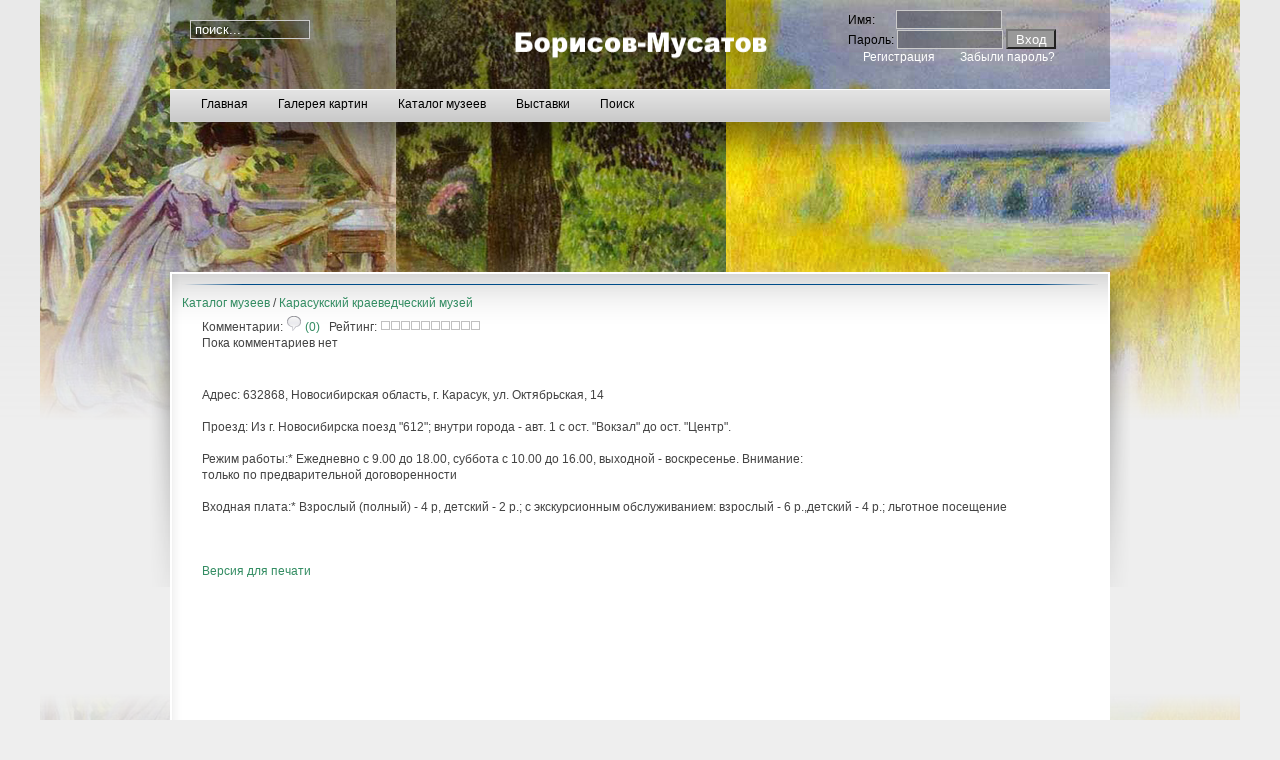

--- FILE ---
content_type: text/html
request_url: http://www.borisovmusatov.org/page.php?id=304&comments=1
body_size: 4062
content:

<!DOCTYPE html PUBLIC "-//W3C//DTD XHTML 1.0 Transitional//EN" "http://www.w3.org/TR/xhtml1/DTD/xhtml1-transitional.dtd">
<html xmlns="http://www.w3.org/1999/xhtml">
<head>
<meta http-equiv="content-type" content="text/html; charset=windows-1251" />
<meta name="description" content="Картины В.Э. Борисова - Мусатова - " />
<meta name="keywords" content="" />
<meta name="generator" content="Seditio by Neocrome http://www.neocrome.net" />
<meta http-equiv="expires" content="Fri, Apr 01 1974 00:00:00 GMT" />
<meta http-equiv="pragma" content="no-cache" />
<meta http-equiv="cache-control" content="no-cache" />
<meta http-equiv="last-modified" content="Sun, 18 Jan 2026 04:13:12 GMT" />
<link rel="shortcut icon" href="favicon.ico" />

<script type="text/javascript">
<!--

function popup(code,w,h)
        { window.open('plug.php?o='+code,'','toolbar=0,location=0,directories=0,menuBar=0,resizable=0,scrollbars=yes,width='+w+',height='+h+',left=32,top=16'); }

function pfs(id,c1,c2)
        { window.open('pfs.php?userid='+id+'&c1='+c1+'&c2='+c2,'PFS','status=1, toolbar=0,location=0,directories=0,menuBar=0,resizable=1,scrollbars=yes,width=754,height=512,left=32,top=16'); }

function help(rcode,c1,c2)
        { window.open('plug.php?h='+rcode+'&c1='+c1+'&c2='+c2,'Help','toolbar=0,location=0,directories=0,menuBar=0,resizable=0,scrollbars=yes,width=480,height=512,left=32,top=16'); }

function comments(rcode)
        { window.open('comments.php?id='+rcode,'Comments','toolbar=0,location=0,directories=0,menuBar=0,resizable=0,scrollbars=yes,width=480,height=512,left=16,top=16'); }

function ratings(rcode)
        { window.open('ratings.php?id='+rcode,'Ratings','toolbar=0,location=0,directories=0,menuBar=0,resizable=0,scrollbars=yes,width=480,height=512,left=16,top=16'); }

function polls(rcode)
        { window.open('polls.php?id='+rcode,'Polls','toolbar=0,location=0,directories=0,menuBar=0,resizable=0,scrollbars=yes,width=608,height=448,left=16,top=16'); }

function pollvote(rcode,rvote)
        { window.open('polls.php?a=send&id='+rcode+'&vote='+rvote,'Polls','toolbar=0,location=0,directories=0,menuBar=0,resizable=0,scrollbars=yes,width=608,height=448,left=16,top=16'); }

function picture(url,sx,sy)
        { window.open('pfs.php?m=view&v='+url,'Picture','toolbar=0,location=0,directories=0,menuBar=0,resizable=1,scrollbars=yes,width='+sx+',height='+sy+',left=0,top=0'); }

function redirect(url)
        { location.href = url.options[url.selectedIndex].value; }

function toggleblock(id)
        {
        var bl = document.getElementById(id);
        if(bl.style.display == 'none')
                { bl.style.display = ''; }
        else
                { bl.style.display = 'none'; }
        }

window.name='main';



//-->
</script>
<title>Картины В.Э. Борисова - Мусатова - Карасукский краеведческий музей</title>

	<link rel="shortcut icon"favicon.ico" />
	<link href="skins/dimensions/dimensions.css" rel="stylesheet" type="text/css" />
    <link href="skins/dimensions/css/style1/style.css" rel="stylesheet" type="text/css" />

    <style type="text/css">
		div.wrapper { margin: 0 auto; width: 990px;padding:0;}
		td.secondcol { width: 25%;}
		td.thirdcol { width: 25%;}
		.shadow-3 { width: 672px;}
	</style>
<!--[if IE 7]>
	<link href="skins/dimensions/css/template_ie7.css" rel="stylesheet" type="text/css" />
	<![endif]-->	
<!--[if lte IE 6]>
<link href="skins/dimensions/css/template_ie6.php?nocache=1" rel="stylesheet" type="text/css" />
	<style type="text/css">
	img { behavior: url(skins/dimensions/css/iepngfix.htc); } 
	</style>
<![endif]-->

</head>
	<body class="f-default style1">

		<div id="bg-top">
			<div id="bg-top-overlay"></div>
		</div>

<div id="overall-frame">

			<div id="bg-bottom-ie">
				<div id="bg-bottom-overlay-ie"></div>
			</div>

			<div id="bg-bottom">
				<div id="bg-bottom-overlay">

					<div class="wrapper">
						<div id="top-shadow">
							<div class="shadow-1"></div>
							<div class="shadow-2"></div>
							<div class="shadow-3"></div>
</div>
							<div id="header">
								<div id="logo-space"><a href="/" class="nounder"><img src="skins/dimensions/img/logo.png" alt="" name="logo" id="logo" style="border:0;" /></a><br />
						</div>
							</div>
							
							<div id="mod-top">
								

<table class="contentpaneopen" >
	<tr>
		<td>
<div class="loginelement">
<form name="login" action="users.php?m=auth&a=check" method="post">
Имя: &nbsp;&nbsp;&nbsp;&nbsp;&nbsp;&nbsp;<input type="text" name="rusername" class="inputbox" maxlength="32" size="10" value="" />
<br />Пароль: <input type="password" name="rpassword" class="inputbox" maxlength="32" size="10" value="" />
<input name="rcookiettl" type="hidden" value="5184000" checked>
<input type="submit" class="button" value="Вход"  />
<div><input type="hidden" id="x" name="x" value="GUEST" /></div></form>		
	<a href="users.php?m=register">Регистрация</a>	
	<a href="plug.php?e=passrecover">Забыли пароль?</a>
</div>
</td>
	</tr>
</table>
							</div>
<div id="mod-search">
<form action="plug.php?e=search&amp;a=search" method="post">
		<input name="sq" style="z-index:99" id="mod_search_searchword" maxlength="20" alt="Поиск" class="inputbox" type="text" size="20" value="поиск..."  onblur="if(this.value=='') this.value='поиск...';" onfocus="if(this.value=='поиск...') this.value='';" />	
       <input type="hidden" name="searchin_frm" value="1" />
       <input type="hidden" name="frm_sub[]" value="9999" />
       <input type="hidden" name="searchin_pag" value="1" />
       <input type="hidden" name="pag_sub[]" value="all" /> 
	   <input type="hidden" name="searchin_use" value="1">
<!--[if IE 6]>
	<input type="submit" class="button" value="Поиск"  />	
<![endif]-->
<div><input type="hidden" id="x" name="x" value="GUEST" /></div></form>
</div>							


							<div id="horiz-menu" class="splitmenu">
<ul class="menu" id="horiznav">

<ul>
<li><a href="index.php">Главная</a></li>
<li><a href="list.php?c=gallery">Галерея картин</a></li>
<li><a href="list.php?c=museums">Каталог музеев</a></li>
<li><a href="list.php?c=afisha">Выставки</a></li>
<li><a href="plug.php?e=search">Поиск</a></li>
</ul>

</ul>
									
							</div>
					

						
						<div id="inset">
						</div>								
							<div id="body-shadow-left">
							<div id="body-shadow-right">
                            <div id="body">


								
									<table class="mainbody" border="0" cellspacing="0" cellpadding="0">
										<tr valign="top">
											<td class="maincol">
											<div id="maincol">
													<div class="accent">
                                                    <div class="accent-left">
                                                    </div>
                                                    <div class="accent-right">
                                                    </div>
                                                    </div>
<div id="title"><a href="list.php?c=museums">Каталог музеев</a> / <a href="page.php?id=304">Карасукский краеведческий музей</a></div>

<div id="subtitle">
Комментарии: <a href="page.php?id=304&amp;comments=1"><img src="skins/dimensions/img/system/icon-comment.gif" alt="" /> (0)</a> &nbsp;  Рейтинг: <a href="page.php?id=304&amp;ratings=1"><img src="skins/dimensions/img/system/vote0.gif" alt="" /></a> <br />
	<div class="block">

		Пока комментариев нет

	</div>
 <!--31535e25--><!--31535e25--><script async="async" src="https://w.uptolike.com/widgets/v1/zp.js?pid=lfd9a31db10c7e6e43b2313b915c7359dc30981e12" type="text/javascript"></script> 
</div>
<div id="main">
	Адрес: 632868, Новосибирская область, г. Карасук, ул. Октябрьская, 14<br />
<br />
Проезд: Из г. Новосибирска поезд &quot;612&quot;; внутри города - авт. 1 с ост. &quot;Вокзал&quot; до ост. &quot;Центр&quot;.<br />
<br />
Режим работы:* Ежедневно с 9.00 до 18.00, суббота с 10.00 до 16.00, выходной - воскресенье. Внимание:<br />
только по предварительной договоренности<br />
<br />
Входная плата:* Взрослый (полный) - 4 р, детский - 2 р.; с экскурсионным обслуживанием: взрослый - 6 р.,детский - 4 р.; льготное посещение 
<br /><br /><script type="text/javascript">
<!--
var _acic={dataProvider:10};(function(){var e=document.createElement("script");e.type="text/javascript";e.async=true;e.src="https://www.acint.net/aci.js";var t=document.getElementsByTagName("script")[0];t.parentNode.insertBefore(e,t)})()
//-->
</script><!--31535e25--><!--31535e25--><script async="async" src="https://w.uptolike.com/widgets/v1/zp.js?pid=lfd9a31db10c7e6e43b2313b915c7359dc30981e12" type="text/javascript"></script>
<br><br><!--31535e25--><!--31535e25--><script async="async" src="https://w.uptolike.com/widgets/v1/zp.js?pid=lfd9a31db10c7e6e43b2313b915c7359dc30981e12" type="text/javascript"></script> <a href="page.php?id=304&print=page">Версия для печати</a>
</div>	</div>											</td>
											
							
										</tr>
                                        
									</table>	
								
<!--END: MAIN-->
</div>
							</div>
						</div>
						<div id="body-shadow">
							<div class="shadow-1"></div>
							<div class="shadow-2"></div>
							<div class="shadow-3"></div>
						</div>
						
						
						<div id="bottom-modules">

						</div>
	<div align="center">
<NOINDEX><div align="center"><A href="http://www.yandex.ru/cy?base=0&amp;host=www.borisovmusatov.org" target=_blank><IMG height=31 alt="Яндекс цитирования" src="http://www.yandex.ru/cycounter?www.borisovmusatov.org" width=88 border=0></A> <!--LiveInternet counter--><script type="text/javascript"><!--
document.write("<a href='http://www.liveinternet.ru/click' "+
"target=_blank><img src='http://counter.yadro.ru/hit?t17.2;r"+
escape(document.referrer)+((typeof(screen)=="undefined")?"":
";s"+screen.width+"*"+screen.height+"*"+(screen.colorDepth?
screen.colorDepth:screen.pixelDepth))+";u"+escape(document.URL)+
";"+Math.random()+
"' alt='' title='LiveInternet: показано число просмотров за 24"+
" часа, посетителей за 24 часа и за сегодня' "+
"border='0' width='88' height='31'><\/a>")
//--></script><!--/LiveInternet--></NOINDEX><br><br></div>
						<div id="footer-bar">
							<div align="center">



<a href="/" title="" class="nounder"><img src="skins/dimensions/img/blank.gif" border="0" alt="" id="rocket" /></a>


</div>
						</div>
						<div id="footer-shadow">
							<div class="shadow-1"></div>
							<div class="shadow-2"></div>
							<div class="shadow-3"></div>
						</div>
						
					</div>
					
				</div>
			</div>
			
		</div>
		
	<script defer src="https://static.cloudflareinsights.com/beacon.min.js/vcd15cbe7772f49c399c6a5babf22c1241717689176015" integrity="sha512-ZpsOmlRQV6y907TI0dKBHq9Md29nnaEIPlkf84rnaERnq6zvWvPUqr2ft8M1aS28oN72PdrCzSjY4U6VaAw1EQ==" data-cf-beacon='{"version":"2024.11.0","token":"30d28b982c14414ea1ff75fd9fa5d2ab","r":1,"server_timing":{"name":{"cfCacheStatus":true,"cfEdge":true,"cfExtPri":true,"cfL4":true,"cfOrigin":true,"cfSpeedBrain":true},"location_startswith":null}}' crossorigin="anonymous"></script>
</body>	
</html>
<!--END: FOOTER-->

--- FILE ---
content_type: text/css
request_url: http://www.borisovmusatov.org/skins/dimensions/dimensions.css
body_size: 4535
content:
/* @group Core Elements */

html {
	height: 100%;
	margin-bottom: 1px;
}

body,td {
	line-height: 135%;
	font-family: Helvetica, Arial, sans-serif;
}

body {
	margin: 0;
	padding:15;
	background: #EEEEEE;
}

body.f-smaller {
	font-size: 10px;
}

body,
body.f-default {
	font-size: 12px;
}

body.f-larger {
	font-size: 15px;
}


.pagenav_prev, .pagenav_next, .pagenav_first, .pagenav_last, .pagenav_pages   
{ padding:0 2px; background:#ffffff; margin:1px; border:1px solid #d5d5d5;}

.pagenav_current { padding:0 2px; font-weight:bold; text-decoration:underline; background:#ededed; margin:1px; border:1px solid #c8c7c7;  }



p {
  /* setup some more readable paragraph spacing */
  margin-top: 10px;
  margin-bottom: 15px;
}

h1, h2, h3, h4 {
	/* setup some more readable header spacing */
	padding-bottom: 5px;
	margin: 25px 0;
	font-family: Century Gothic, Arial, sans-serif;
}

h1 { 
	font-size: 200%;
}

h2 {
	font-size: 175%;
}

h3 {
	font-size: 150%;
}

h4 {
	font-size: 120%;
}

a {
	text-decoration: none;
}

a:hover {
	text-decoration: underline;
}

/* @end */

/* @group Joomla Elements */

.small,
.modifydate,
.createdate,
div.mosimage_caption {
	font-size: 85%;
}

.componentheading {
	font-size: 170%;
	line-height: 100%;
	padding: 0;
	margin: 25px 0 10px 0;
}

.contentheading {
	font-size: 170%;
	font-weight: normal;
	line-height: 18px;
	background: url(img/content-icon.png) 0 0 no-repeat;
	padding-left: 28px;
	padding-bottom: 8px;
	font-family: Century Gothic, Arial, sans-serif;
	margin: 0px 0 10px 0;
}

td.buttonheading,
.contentpaneopen td.buttonheading {
	padding: 0px 3px 0;
}

td.column_separator {
	padding-left: 15px;
}

td.componentheading {
	padding-bottom: 15px;
        padding-left: 15px;
}

.sectiontableheader {
  font-weight: bold;
  padding: 4px;
  line-height: 20px;
  background: #f1f1f1;
  border-bottom: 1px solid #ddd;
}

tr.sectiontableentry1 td,
tr.sectiontableentry2 td {
  text-align: left;
  padding: 4px 0 4px 4px;
  border-top: 1px solid #fff;
  border-bottom: 1px solid #ddd;	
}

.sectiontableentry2 {
	background: #f1f1f1;
}

.contentpane,
.contentpaneopen {
	width: 100%;
}

/* @end */

/* @group Structure */

.wrapper {
	position: relative;
}

#header,
#horiz-menu,
#inset,
#bottom-modules,
#footer-bar,
#footer-shadow,
#body-shadow {
	margin: 0 25px;
}

#header {
	height: 83px;
	background: url(img/header-bg.png) 0 0 repeat;
}

#overall-frame {
	width: 100%;
	position: relative;
}

#bg-top,
#bg-top-overlay  {
	position: absolute;
	top: 0px;
	left: 0px;
	width: 100%;
	height: 450px;
	overflow: hidden;
}

#bg-bottom,
#bg-bottom-overlay  {
	width: 100%;
}

#bg-bottom-ie,
#bg-bottom-overlay-ie  {
	display: none;
}

#bg-top-overlay {
	background: url(img/top-bg-overlay.png) 0 0 repeat-x;
}

#bg-bottom-overlay {
	background: url(img/bottom-bg-overlay.png) 0 100% repeat-x;
}

#body-shadow-left {
	background: url(img/main-shadow-left.png) 0 0 no-repeat;
}

#body-shadow-right {
	background: url(img/main-shadow-right.png) 100% 0 no-repeat;
}

#body {
	margin: 0 25px;
	background: #fff;
	padding: 2px;
}
table.mainbody {
	width: 100%;
	height:450px;
	margin: 0;
	padding: 0;
	background: #fff url(img/body-bg.png) 0 0 repeat-x;
}

table.cells { border-bottom: 1px solid  #E0E0E0; border-collapse: collapse;  width: 100%;  }
table.cells tr td { border-top: 1px solid  #E0E0E0; padding:4px; }
.coltop {   
  background: #EDEDED!important;
  font-weight: bold;
  padding: 4px;
  text-align: center;
  font-size: 11px;
}

.coltop a:link, .coltop a:visited, .coltop a:active, .coltop a:hover {   
  color: #E0E0E0;
}

td.maincol,
td.secondcol,
td.thirdcol {
    margin: 0;
		padding: 0;
    background: url(img/column-shadow.png) 0 0 repeat-y;
}

table.mainbody .padding {
	padding: 0px 15px 10px 15px;
	margin: 0;
}

table.cells .padding {
	padding: 0px 5px 10px 5px;
	margin: 0;
}

.accent {
	height: 1px;
	overflow: hidden;
}

.accent .accent-right {
	float: right;
	width: 60px;
	height: 1px;
	background: url(img/accent-top-right.png) 100% 0 no-repeat;
}

.accent .accent-left  {
	float: left;
	width: 60px;
	height: 1px;
	background: url(img/accent-top-left.png) 0 0 no-repeat;
}

.bottom .accent .accent-right  {
	background: url(img/accent-bottom-right.png) 100% 0 no-repeat;
}

.bottom .accent .accent-left {
	background: url(img/accent-bottom-left.png) 0 0 no-repeat;
}

.maincol .accent {
	height: 1px;
	margin: 0 0 10px 0;
}

.maincol.bottom .accent {
	height: 1px;
	margin: 10px 0 10px 0;
}

.secondcol .accent,
.thirdcol .accent {
	height: 1px;
	margin: 0 0 15px 0;
}

.secondcol.bottom .accent,
.thirdcol.bottom .accent {
	height: 1px;
	margin: 10px 0 10px 0;
}

td.bottom {
	padding: 0 18px;
}

td.maincol.bottom {
	padding: 10px;
}

#maincol {
	color: #444;
	padding: 10px;
	margin: 0;
}

#secondcol,
#thirdcol {
	color: #444;
	padding: 10px 18px 10px 18px;
}

#bottom-modules {
	color: #444;
	background: #fff;
}

#footer-bar {
	height: 35px;
	background: #E0E0E0;
}

img#rocket {
	width: 148px;
	height: 35px;
	background: url(img/rocket.png) 0 0 no-repeat;
}

#footer-shadow {
	height: 57px;
	position: relative;
}

#body-shadow {
	height: 57px;
	position: relative;
}

#logo-space {
	text-align: center;
	position: relative;
}

#logo-space img,
#logo-space span {
	margin: 0 auto;
	width: 265px;
}

#logo-space span {
	top: 0;
	display: block;
	margin: -26px auto 0;
	font-size: 95%;
	color: #fff;
}

#logo {
	width: 296px;
	height: 88px;
}

#inset {
	height: 130px;
	padding-top: 20px;
}

/* column shadows */
#top-shadow .shadow-1,
#top-shadow .shadow-2,
#top-shadow .shadow-3 {
	top: 122px;
}

#top-shadow .shadow-1 {
	left: 0;
	margin-left: 25px;
}

#top-shadow .shadow-2 {
	right: 0;
	margin-right: 25px;
}

#top-shadow .shadow-3 {
	left: 159px;
}

.shadow-1 {
	position: absolute;
	top: 0;
	left: 0;
	height: 57px;
	width: 134px;
	background: url(img/column-shadow-left.png) 0 0 no-repeat;
}

.shadow-2 {
	position: absolute;
	top: 0;
	right: 0;
	height: 57px;
	width: 134px;
	background: url(img/column-shadow-right.png) 100% 0 no-repeat;
}

.shadow-3 {
	position: absolute;
	top: 0;
	left: 134px;
	height: 57px;
	background: url(img/column-shadow-middle.png) 0 0 repeat-x;

}


#topmodules,
#bottommodules,
#footermodules,
#component {
	overflow: hidden;
}

#component .padding {
	padding: 5px 6px 0 15px;
}

.spacer .block {
	float: left;
}

.spacer .w99 .block {
	width: 99%;
}

.spacer.w49 .block {
	width: 49%;
}

.spacer.w33 .block {
	width: 33%;
}

div#bottom {
	padding-bottom: 30px;
	overflow: auto;
}

#pathway {
	height: 30px;
	padding: 0 32px;
	overflow: hidden;
}

#footermods {
	float: right;
	
}

/* @end */

/* @group Modules */

.moduletable,
.moduletable-hilite1,
.moduletable-hilite2,
.moduletable-hilite3,
.moduletable-hilite4,
.moduletable-hilite5,
.moduletable-hilite6,
.module,
.module-hilite1,
.module-hilite2,
.module-hilite3,
.module-hilite4,
.module-hilite5,
.module-hilite6 {
	margin: 0 0 20px 0;
	position:relative;
}

.moduletable h3,
.module h3 {
	font-size: 125%;
	font-weight: normal;
	margin: 5px 0 10px 0;
	padding: 4px;
	font-family: Century Gothic, Arial, sans-serif;
	background: #EDEDED;
}

.moduletable-hilite1,
.moduletable-hilite2,
.moduletable-hilite3,
.module-hilite1,
.module-hilite2,
.module-hilite3 {
	background: #EDEDED;
	border: 1px solid #ddd;
	padding: 10px;
}

.moduletable-hilite4,
.moduletable-hilite5,
.moduletable-hilite6,
.module-hilite4,
.module-hilite5,
.module-hilite6 {
	border: 1px solid #ddd;
	padding: 10px;
}

.moduletable-hilite1 h3,
.moduletable-hilite2 h3,
.moduletable-hilite3 h3,
.moduletable-hilite4 h3,
.moduletable-hilite5 h3,
.moduletable-hilite6 h3,
.module-hilite1 h3,
.module-hilite2 h3,
.module-hilite3 h3,
.module-hilite4 h3,
.module-hilite5 h3,
.module-hilite6 h3 {
	font-size: 125%;
	font-weight: normal;
	margin: 0px 0 10px 0;
	font-family: Century Gothic, Arial, sans-serif;
}

.spacer div.moduletable,
.spacer div.moduletable-hilite1,
.spacer div.moduletable-hilite2,
.spacer div.moduletable-hilite3,
.spacer div.moduletable-hilite4,
.spacer div.moduletable-hilite5,
.spacer div.moduletable-hilite6,
.spacer div.module,
.spacer div.module-hilite1,
.spacer div.module-hilite2,
.spacer div.module-hilite3,
.spacer div.module-hilite4,
.spacer div.module-hilite5,
.spacer div.module-hilite6 {
	margin-left: 10px;
}

#mod-top {
	position: absolute;
	right: 25px;
	top: 0;
	width: 270px;
	height: 90px;
}

#mod-search {
	position: absolute;
	left: 45px;
	top: 20px;
	width: 115px;
	z-index:1;
}

#mod-search input {
	background: url(img/header-bg.png);
	border: 1px solid #ccc;
	padding: 1px 4px;
	overflow: hidden;
	width: 110px;
	color: #fff;
}

/* @end */

/* @group Horizontal Menu */

#horiz-menu {
	height: 39px;
	background: url(img/menu-bg.png) 0 0 repeat-x;
}

#horiz-menu ul.menu {
	padding-left: 15px;
}

#horiz-menu ul {
	list-style: none;
	margin: 0;
	padding: 0 0 0 0px;
}

#horiz-menu li {
	display: block;
	float: left;
	margin: 0;
	padding: 0;
}

#horiz-menu a {
	white-space: nowrap;
	font-family: Century Gothic, Helvetica, sans-serif;
	display: block;
	float: left;
	height: 39px;
	line-height: 42px;
	padding: 0 15px 0 15px;
	font-weight: normal;
	font-size: 100%;
	color: #000;
}

#horiz-menu li:hover a,
#horiz-menu li.sfHover a,
#horiz-menu li:hover a:hover {
	color: #333;
}

#horiz-menu ul ul {
	background: #ddd;
	border-left: 1px solid #f7f7f7;
	border-right: 1px solid #B9B9B9;
}

#horiz-menu li li {
	background: none;
	border-top: 1px solid #f7f7f7;
	border-bottom: 1px solid #B9B9B9;
}

#horiz-menu li li a:hover {
	background: none;
}

#horiz-menu li.active,
#horiz-menu li.active_menu {
	background: url(img/menu-active-r.png) 100% 0 no-repeat;
}

#horiz-menu li.active a,
#horiz-menu li.active_menu a {
	background: url(img/menu-active-l.png) 0 0 no-repeat;
}

#horiz-menu span.topdaddy,
#horiz-menu span.top {
	display: block;
	float: left;
	position: relative;
	text-align: center;
}

#horiz-menu li li span.top {
	display: inline;
	float: none;
	position: static;
	text-align: left;
}

#horiz-menu span.topdaddy span {
	text-align: left;
}

#horiz-menu span.selector {
	display: block;
	position: absolute;
	overflow: hidden;
	bottom: 5px;
	left: 50%;
	margin: 0 auto;
	margin-left: -30px;
	height: 3px;
	width: 59px;
	background: none;
	
}

#horiz-menu li.active span span.selector,
#horiz-menu li:hover span span.selector,
#horiz-menu li.sfHover span span.selector {
	background: url(img/menu-accent.png) 0 0 no-repeat;

}

span.selector br {
	display: none;
}

#horiz-menu li li a.daddy,
#horiz-menu li.active li a.daddy,
#horiz-menu li.active li a.daddy:hover,
#horiz-menu li li a.daddy:hover {
	background: url(img/dropdown-child.png) 95% 50% no-repeat;
}

#horiz-menu li.active li span span.selector,
#horiz-menu li:hover li span span.selector,
#horiz-menu li.sfHover li span span.selector {
	display: none;
}

#horiz-menu li.active a,
#horiz-menu li.active_menu a{
	line-height: 33px;
}

#horiz-menu li.active li a {
	color: #000;
}

#horiz-menu li li.active,
#horiz-menu li.active li a,
#horiz-menu li.active li a:hover {
	background: none;
}

#horiz-menu li li a {
	font-family: Helvetica, Arial, sans-serif;
	font-size: 100%;
	font-weight: normal;
}

#horiz-menu a:hover {
	text-decoration: none;
}

/* @end */

/* @group Sub Menu */

ul.menuside {
	margin: 0;
	padding: 0;
}

ul.menuside li {
	list-style: none;
	margin: 0;
	padding: 0;
}

ul.menuside a:hover {
	text-decoration: none;
}

ul.menuside li.active li a {
	font-weight: normal;
}

ul.menuside span {
	display: block;
}

ul.menuside a {
	display: block;
	line-height: 25px;
	text-indent: 30px;
	height: 25px;
	font-family: Century Gothic, Arial, sans-serif;
	font-size: 110%;
}

ul.menuside a:hover {
	text-decoration: none;
}

ul.menuside ul {
	margin-left: 20px;
	padding: 0;
}

ul.menuside ul ul {
	padding: 0;
	margin-left: 30px;
}

ul.menuside li li {
	padding: 0;
	margin: 0;
}

ul.menuside li li a {
	padding-left: 23px;
}

ul.menuside ul a {
	text-indent: 0;
	color: #444;
}

ul.menuside li.active li a {
	color: #444;
	background-color: #ccc;
}

ul.menuside ul ul ul a {
	text-indent: 30px;
}

/* @end */

/* @group Mainmenu */

a.mainlevel {
	display: block;
	line-height: 25px;
	text-indent: 28px;
	height: 25px;
	font-family: Century Gothic, Arial, sans-serif;
	font-size: 110%;
	text-decoration: none;
}

a#active_menu.sublevel {
	background: none;
}

ul.menuside a,
a.mainlevel {
	background: #888 url(img/bullet.png) 0 0 no-repeat;
	color: #444;
}

ul.menuside ul a {
	background: #888 url(img/triangle.png) 0 5px;
}

a.sublevel {
	padding-left:  15px;
	text-decoration: none;
	line-height: 20px;
	font-family: Century Gothic, Arial, sans-serif;
	color: #444;
	background: none;
}

a.mainlevel:hover, a.sublevel:hover {
	text-decoration: none;
}

/* @end */

/* @group Content Styles */

/* @group Login */

#mod-top .spacer {
	color: #ccc;
}

#mod-top form {
	padding: 5px 0 0 0;
	margin: 0;
}

div.loginelement {
	float: left;
	padding-left: 5px;
	padding-top: 2px;
}

div.loginelement .button {
	padding-bottom: 2px;
	margin-bottom:0;
	height: 20px;
	background-color:#999;
	color: #fff;
	width: 50px;
}

div.loginelement .inputbox {
	margin: 0;
	width: 100px;
	border: 1px solid #ccc;
	background: url(img/header-bg.png);
	color: #fff;
} 

#mod-top a {
	padding-left: 15px;
	font-size: 100%;
	padding-right: 10px;
	display: block;
	float: left;
	color: #fff;
}

#dawn #mod-top a, #day #mod-top a, #dusk #mod-top a, #night #mod-top a {
	color: #fff;
}

#mod-top a:hover, #dawn #mod-top a:hover, #day #mod-top a:hover, #dusk #mod-top a:hover, #night #mod-top a:hover {
	text-decoration: none;
	color: #fff;
}

/* @group Readon */

a.readon {
	font-family: Arial Narrow, Helvetica, sans-serif;
	font-weight: bold;
	font-style: italic;
	display: block;
	margin-top: 15px;
	margin-bottom: 10px;
	text-indent: 15px;
    line-height: 8px;
    color: #888;
    background: url(img/readon.png) 0 0 no-repeat;
}

div.moduletable-hilite1 a.readon,
div.moduletable-hilite2 a.readon,
div.moduletable-hilite3 a.readon,
div.module-hilite1 a.readon,
div.module-hilite2 a.readon,
div.module-hilite3 a.readon {
	background-image: url(img/readon-hilite1.png);
	background-repeat: no-repeat;
	background-position: 0% 0%;
}

#maincol a.readon {
	color: #888;
}

a.readon:hover {
	text-decoration: underline;
}

/* @end */

/* @group Pathway */

span.pathway {
	display: block;
	line-height: 1.2em;
	font-weight: normal;
	margin-bottom: 15px;
	padding-left: 10px;
}

span.pathway img {
	float: left;
	width: 10px;
	height: 10px;
	padding-right: 5px;
	padding-top: 3px;
	background: url(img/path-arrow.png) 0 50% no-repeat;
}

span.pathway a {
	float: left;
	padding: 0 20px 0 0;
}

/* @end */

/* @group Typography */

ul.arrow-1 li, ul.arrow-2 li, ul.arrow-3 li, ul.arrow-4 li {
	background: url(img/arrow-main.png) 0 0 no-repeat;
}

.moduletable-hilite1 ul.arrow-1 li, .moduletable-hilite2 ul.arrow-1 li, .moduletable-hilite3 ul.arrow-1 li, .module-hilite1 ul.arrow-1 li, .module-hilite2 ul.arrow-1 li, .module-hilite3 ul.arrow-1 li, .moduletable-hilite1 ul.arrow-2 li, .moduletable-hilite2 ul.arrow-2 li, .moduletable-hilite3 ul.arrow-2 li, .module-hilite1 ul.arrow-2 li, .module-hilite2 ul.arrow-2 li, .module-hilite3 ul.arrow-2 li, .moduletable-hilite1 ul.arrow-3 li, .moduletable-hilite2 ul.arrow-3 li, .moduletable-hilite3 ul.arrow-3 li, .module-hilite1 ul.arrow-3 li, .module-hilite2 ul.arrow-3 li, .module-hilite3 ul.arrow-3 li, .moduletable-hilite1 ul.arrow-4 li, .moduletable-hilite2 ul.arrow-4 li, .moduletable-hilite3 ul.arrow-4 li, .module-hilite1 ul.arrow-4 li, .module-hilite2 ul.arrow-4 li, .module-hilite3 ul.arrow-4 li {
	background-image: url(img/arrow-hilite1.png);
	background-position: 0% 0%;
	background-repeat: no-repeat;
}

ul.triangle-1 li, ul.triangle-2 li, ul.triangle-3 li, ul.triangle-4 li {
	background: url(img/triangle.png) 0 0 no-repeat;
}

.moduletable-hilite1 ul.triangle-1 li, .moduletable-hilite2 ul.triangle-1 li, .moduletable-hilite3 ul.triangle-1 li, .module-hilite1 ul.triangle-1 li, .module-hilite2 ul.triangle-1 li, .module-hilite3 ul.triangle-1 li, .moduletable-hilite1 ul.triangle-2 li, .moduletable-hilite2 ul.triangle-2 li, .moduletable-hilite3 ul.triangle-2 li, .module-hilite1 ul.triangle-2 li, .module-hilite2 ul.triangle-2 li, .module-hilite3 ul.triangle-2 li, .moduletable-hilite1 ul.triangle-3 li, .moduletable-hilite2 ul.triangle-3 li, .moduletable-hilite3 ul.triangle-3 li, .module-hilite1 ul.triangle-3 li, .module-hilite2 ul.triangle-3 li, .module-hilite3 ul.triangle-3 li, .moduletable-hilite1 ul.triangle-4 li, .moduletable-hilite2 ul.triangle-4 li, .moduletable-hilite3 ul.triangle-4 li, .module-hilite1 ul.triangle-4 li, .module-hilite2 ul.triangle-4 li, .module-hilite3 ul.triangle-4 li {
	background-image: url(img/triangle-hilite1.png);
	background-position: 0% 0%;
	background-repeat: no-repeat;
}

ul.bullet-1 li, ul.bullet-2 li, ul.bullet-3 li, ul.bullet-4 li {
	background: url(img/bullet.png) 0 0 no-repeat;
}

.moduletable-hilite1 ul.bullet-1 li, .moduletable-hilite2 ul.bullet-1 li, .moduletable-hilite3 ul.bullet-1 li, .module-hilite1 ul.bullet-1 li, .module-hilite2 ul.bullet-1 li, .module-hilite3 ul.bullet-1 li, .moduletable-hilite1 ul.bullet-2 li, .moduletable-hilite2 ul.bullet-2 li, .moduletable-hilite3 ul.bullet-2 li, .module-hilite1 ul.bullet-2 li, .module-hilite2 ul.bullet-2 li, .module-hilite3 ul.bullet-2 li, .moduletable-hilite1 ul.bullet-3 li, .moduletable-hilite2 ul.bullet-3 li, .moduletable-hilite3 ul.bullet-3 li, .module-hilite1 ul.bullet-3 li, .module-hilite2 ul.bullet-3 li, .module-hilite3 ul.bullet-3 li, .moduletable-hilite1 ul.bullet-4 li, .moduletable-hilite2 ul.bullet-4 li, .moduletable-hilite3 ul.bullet-4 li, .module-hilite1 ul.bullet-4 li, .module-hilite2 ul.bullet-4 li, .module-hilite3 ul.bullet-4 li {
	background-image: url(img/bullet-hilite1.png);
	background-position: 0% 0%;
	background-repeat: no-repeat;
}

ul.bullet-5 li, ul.bullet-6 li, ul.bullet-7 li, ul.bullet-8 li {
	background: url(img/bullet-small.png) 0 0 no-repeat;
}

.moduletable-hilite1 ul.bullet-5 li, .moduletable-hilite2 ul.bullet-5 li, .moduletable-hilite3 ul.bullet-5 li, .module-hilite1 ul.bullet-5 li, .module-hilite2 ul.bullet-5 li, .module-hilite3 ul.bullet-5 li, .moduletable-hilite1 ul.bullet-6 li, .moduletable-hilite2 ul.bullet-6 li, .moduletable-hilite3 ul.bullet-6 li, .module-hilite1 ul.bullet-6 li, .module-hilite2 ul.bullet-6 li, .module-hilite3 ul.bullet-6 li, .moduletable-hilite1 ul.bullet-7 li, .moduletable-hilite2 ul.bullet-7 li, .moduletable-hilite3 ul.bullet-7 li, .module-hilite1 ul.bullet-7 li, .module-hilite2 ul.bullet-7 li, .module-hilite3 ul.bullet-7 li, .moduletable-hilite1 ul.bullet-8 li, .moduletable-hilite2 ul.bullet-8 li, .moduletable-hilite3 ul.bullet-8 li, .module-hilite1 ul.bullet-8 li, .module-hilite2 ul.bullet-8 li, .module-hilite3 ul.bullet-8 li {
	background-image: url(img/bullet-small-hilite1.png);
	background-position: 0% 0%;
	background-repeat: no-repeat;
}

ul.plus-1 li, ul.plus-2 li, ul.plus-3 li, ul.plus-4 li {
	background: url(img/plus.png) 0 0 no-repeat;
}

.moduletable-hilite1 ul.plus-1 li, .moduletable-hilite2 ul.plus-1 li, .moduletable-hilite3 ul.plus-1 li, .module-hilite1 ul.plus-1 li, .module-hilite2 ul.plus-1 li, .module-hilite3 ul.plus-1 li, .moduletable-hilite1 ul.plus-2 li, .moduletable-hilite2 ul.plus-2 li, .moduletable-hilite3 ul.plus-2 li, .module-hilite1 ul.plus-2 li, .module-hilite2 ul.plus-2 li, .module-hilite3 ul.plus-2 li, .moduletable-hilite1 ul.plus-3 li, .moduletable-hilite2 ul.plus-3 li, .moduletable-hilite3 ul.plus-3 li, .module-hilite1 ul.plus-3 li, .module-hilite2 ul.plus-3 li, .module-hilite3 ul.plus-3 li, .moduletable-hilite1 ul.plus-4 li, .moduletable-hilite2 ul.plus-4 li, .moduletable-hilite3 ul.plus-4 li, .module-hilite1 ul.plus-4 li, .module-hilite2 ul.plus-4 li, .module-hilite3 ul.plus-4 li {
	background-image: url(img/plus-hilite1.png);
	background-position: 0% 0%;
	background-repeat: no-repeat;
}

ul.arrow-3 li, ul.triangle-3 li, ul.bullet-3 li, ul.bullet-7 li, ul.plus-3 li {
	background-color: #999;
}

ul.arrow-4 li, ul.triangle-4 li, ul.bullet-4 li, ul.bullet-8 li, ul.plus-4 li {
	background-color: #000;
}

ul {
	padding-left: 20px;
}

ul.arrow-1,
ul.arrow-2,
ul.arrow-3,
ul.arrow-4,
ul.triangle-1,
ul.triangle-2,
ul.triangle-3,
ul.triangle-4,
ul.bullet-1,
ul.bullet-2,
ul.bullet-3,
ul.bullet-4,
ul.bullet-5,
ul.bullet-6,
ul.bullet-7,
ul.bullet-8,
ul.plus-1,
ul.plus-2,
ul.plus-3,
ul.plus-4 {
	padding-left: 0;
	margin-left: 0;
}

ul.arrow-1 li,
ul.arrow-2 li,
ul.arrow-3 li,
ul.arrow-4 li,
ul.triangle-1 li,
ul.triangle-2 li,
ul.triangle-3 li,
ul.triangle-4 li,
ul.bullet-1 li, 
ul.bullet-2 li,
ul.bullet-3 li, 
ul.bullet-4 li,
ul.bullet-5 li, 
ul.bullet-6 li,
ul.bullet-7 li, 
ul.bullet-8 li,   
ul.plus-1 li,
ul.plus-2 li,
ul.plus-3 li,
ul.plus-4 li {
	list-style: none;
	margin-left: 0;
	margin-bottom: 10px;
	padding-left: 28px;
}

pre {
	background: #f1f1f1;
	border: 1px solid #ddd;
	padding: 10px;
}

blockquote {
	color: #333;
	font-style: italic;
	font-size: 110%;
	line-height: 150%;
	width: auto;
	padding: 10px 10px 10px 20px;
	margin: 15px 0;
	background: #f1f1f1;
}

span.alert {
	color: #c00;
	border-top: 3px solid #fe7b7a;
	border-bottom: 3px solid #fe7b7a;
	background: #FFD6D6 url(img/status-alert.png) 10px 50% no-repeat;
}

span.info {
	color: #0055BB;
	border-top: 3px solid #629de3;
	border-bottom: 3px solid #629de3;
	background: #D8E5F8 url(img/status-info.png) 10px 50% no-repeat;
}

span.note {
	color: #B79000;
	border-top: 3px solid #fde179;
	border-bottom: 3px solid #fde179;
	background: #FEF6D8 url(img/status-note.png) 10px 50% no-repeat;
}

span.download {
	color: #57861A;
	border-top: 3px solid #c2df88;
	border-bottom: 3px solid #c2df88;
	background: #EEF7DD url(img/status-download.png) 10px 50% no-repeat;
}

/* @end */

/* @group Notice Styles */

span.alert,
span.info,
span.download,
span.note {
	display: block;
	padding: 10px 10px 10px 45px;
	margin: 15px 0;	
}


/* @end */

/* @group RokSlide */

#rokslide-wrapper .tab-pane .padding {
	padding: 10px;
}

#rokslide-wrapper {
	background: #fff url(img/bottom-bg.png) 0 0 repeat-x;
}

#rokslide-toolbar li.active { 
	color: #000;
}

#rokslide-toolbar li.current { 
	background: url(img/tab-active-r.png) 100% 0 no-repeat;
}

#rokslide-toolbar li.current span {
	background: url(img/tab-active-l.png) 0 0 no-repeat;
}

#rokslide-toolbar li {
	background: url(img/tab-r.png) 100% 0 no-repeat;
	color: #555;
}

#rokslide-toolbar li span {
	background: url(img/tab-l.png) 0 0 no-repeat;
}

div#frame {
	text-align: left;
}

div#frame div.button#left { 
	background: url(img/tabs-prev.png) 0 0 no-repeat;
}

div#frame div.button#right { 
	background: url(img/tabs-next.png) 0 0 no-repeat;
}

#frame div.module {
	float: left;
}

#frame .module div {
	padding-right: 10px;
}

#frame .module div div {
	padding: 0;
}


#frame .mmpr-1 .module {
	width: 100%;
}

#frame .mmpr-2 .module {
	width: 50%;
}

#frame .mmpr-3 .module {
	width: 33%;
}

#frame .mmpr-4 .module {
	width: 25%;
}

#frame .mmpr-5 .module {
	width: 20%;
}

/* @end */

a.nounder {
	text-decoration: none;
	border: 0;
	cursor: pointer;
}

a.nounder:hover {
	text-decoration: none;
}

a img.album {
	border-width: 2px;
	border-style: solid;
}

.clr {
	clear:both;
}

fieldset.input {
	border: 0;
}

a img {
	border: 0;
}

img.content-left {
	float: left;
	margin-right: 10px;
	padding: 5px;
	border: 1px solid #D6D6D6;
}

img.content-right {
	float: right;
	margin-left: 10px;
	padding: 5px;
	border: 1px solid #D6D6D6;
}
#subtitle {
margin : 4px 20px 16px 20px;
vertical-align : top;
}

#main {
padding : 20px;
margin : 0px;
vertical-align : top;
background:none;
position:relative;

}

.block {position:relative;
}


/* @end */


--- FILE ---
content_type: application/javascript;charset=utf-8
request_url: https://w.uptolike.com/widgets/v1/version.js?cb=cb__utl_cb_share_1768709593662766
body_size: 397
content:
cb__utl_cb_share_1768709593662766('1ea92d09c43527572b24fe052f11127b');